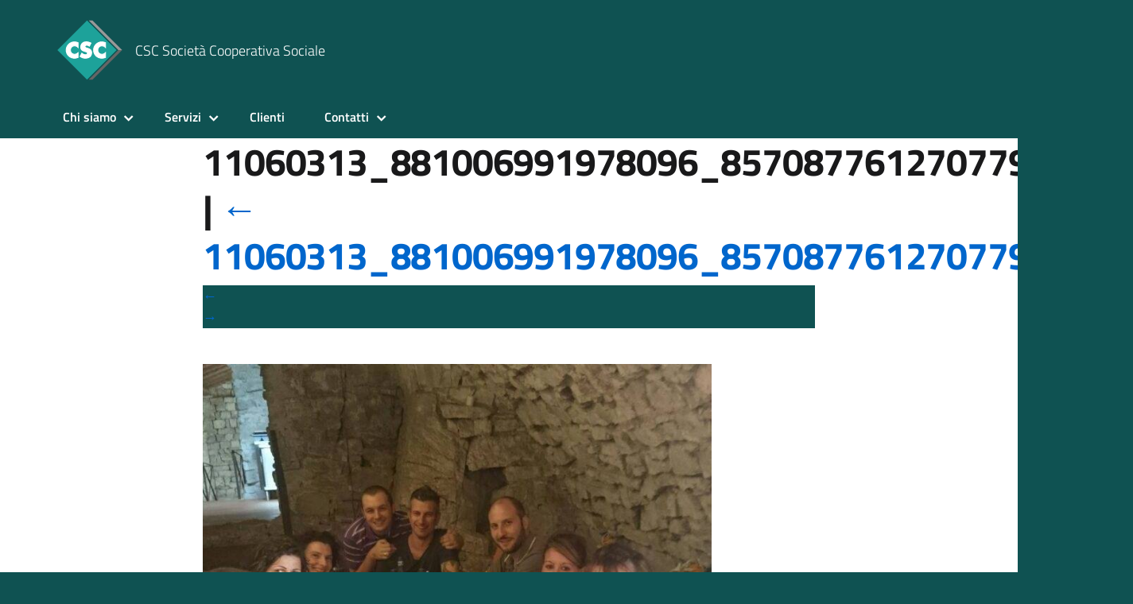

--- FILE ---
content_type: text/html; charset=UTF-8
request_url: https://www.coopcsc.it/11060313_881006991978096_857087761270779599_n/
body_size: 4985
content:
<!DOCTYPE html>
<html lang="it-IT">
   <head>
      <meta charset="UTF-8" />
      <meta name="viewport" content="width=device-width, initial-scale=1">
      <title>11060313_881006991978096_857087761270779599_n &#8211; CSC Società Cooperativa Sociale</title>
<meta name='robots' content='max-image-preview:large' />
	<style>img:is([sizes="auto" i], [sizes^="auto," i]) { contain-intrinsic-size: 3000px 1500px }</style>
	<link rel="alternate" type="application/rss+xml" title="CSC Società Cooperativa Sociale &raquo; Feed" href="https://www.coopcsc.it/feed/" />
<link rel="alternate" type="application/rss+xml" title="CSC Società Cooperativa Sociale &raquo; Feed dei commenti" href="https://www.coopcsc.it/comments/feed/" />
<link rel='stylesheet' id='lineawesome-icon-min-css' href='https://www.coopcsc.it/wp-content/themes/dsi-bootstrap/lib/bootstrap-italia/css/line-awesome.min.css?ver=6.8.3' type='text/css' media='all' />
<link rel='stylesheet' id='bootstrap-italia-min-css' href='https://www.coopcsc.it/wp-content/themes/dsi-bootstrap/lib/bootstrap-italia/css/bootstrap-italia.min.css?ver=6.8.3' type='text/css' media='all' />
<link rel='stylesheet' id='bootstrap-italia-map-css' href='https://www.coopcsc.it/wp-content/themes/dsi-bootstrap/lib/bootstrap-italia/css/bootstrap-italia.min.css.map?ver=6.8.3' type='text/css' media='all' />
<link rel='stylesheet' id='bootstrap-italia-icon-font-css' href='https://www.coopcsc.it/wp-content/themes/dsi-bootstrap/lib/bootstrap-italia/css/italia-icon-font.css?ver=6.8.3' type='text/css' media='all' />
<link rel='stylesheet' id='general-style-css' href='https://www.coopcsc.it/wp-content/themes/dsi-bootstrap/style.css?ver=6.8.3' type='text/css' media='all' />
<script type="text/javascript" src="https://www.coopcsc.it/wp-includes/js/tinymce/tinymce.min.js?ver=49110-20250317" id="wp-tinymce-root-js"></script>
<script type="text/javascript" src="https://www.coopcsc.it/wp-includes/js/tinymce/plugins/compat3x/plugin.min.js?ver=49110-20250317" id="wp-tinymce-js"></script>
<script type="text/javascript" src="https://www.coopcsc.it/wp-includes/js/jquery/jquery.min.js?ver=3.7.1" id="jquery-core-js"></script>
<script type="text/javascript" src="https://www.coopcsc.it/wp-includes/js/jquery/jquery-migrate.min.js?ver=3.4.1" id="jquery-migrate-js"></script>
<link rel="https://api.w.org/" href="https://www.coopcsc.it/wp-json/" /><link rel="alternate" title="JSON" type="application/json" href="https://www.coopcsc.it/wp-json/wp/v2/media/62" /><link rel="EditURI" type="application/rsd+xml" title="RSD" href="https://www.coopcsc.it/xmlrpc.php?rsd" />
<meta name="generator" content="WordPress 6.8.3" />
<link rel='shortlink' href='https://www.coopcsc.it/?p=62' />
<link rel="alternate" title="oEmbed (JSON)" type="application/json+oembed" href="https://www.coopcsc.it/wp-json/oembed/1.0/embed?url=https%3A%2F%2Fwww.coopcsc.it%2F11060313_881006991978096_857087761270779599_n%2F" />
<link rel="alternate" title="oEmbed (XML)" type="text/xml+oembed" href="https://www.coopcsc.it/wp-json/oembed/1.0/embed?url=https%3A%2F%2Fwww.coopcsc.it%2F11060313_881006991978096_857087761270779599_n%2F&#038;format=xml" />
<style type="text/css" id="custom-background-css">
body.custom-background { background-image: url("https://www.coopcsc.it/wp-content/themes/dsi-bootstrap/img/blank.png"); background-position: left top; background-size: auto; background-repeat: repeat; background-attachment: scroll; }
</style>
		  <meta name="description" content="11060313_881006991978096_857087761270779599_n" />


<script>
/* Adding close menu on esc key press */ 

document.addEventListener('keyup', function(e) {
    if (e.key === 'Escape') {
        document.querySelector('.show-menu-main').click();
    }
});


</script>


   </head>
   <body class="attachment wp-singular attachment-template-default single single-attachment postid-62 attachmentid-62 attachment-jpeg custom-background wp-theme-dsi-bootstrap" ontouchstart>
      <div id="wrapper" class="hfeed">
         <header id="header" class="" role="banner">
		<a class="skip-link" href="#container">Vai al contenuto principale</a>  
         <div class="it-header-wrapper it-header-sticky">
           <div class="it-nav-wrapper">
             <div class="it-header-center-wrapper">
               <div class="container">
                 <div class="row">
                   <div class="col-12">
                     <div class="it-header-center-content-wrapper">
                       <div class="it-brand-wrapper">
                         <a href="https://www.coopcsc.it/" title="Vai alla pagina principale" rel="home">
                           <img alt="" class="icon" src="https://www.coopcsc.it/wp-content/themes/dsi-bootstrap/img/logo.svg">                           <div class="it-brand-text">
                             <div class="no_toc">CSC Società Cooperativa Sociale</div>
                           </div>
                         </a>
                       </div>
                       <div class="it-right-zone">
                         <div class="it-socials d-none d-md-flex">
                                                    </div>
                       </div>
                     </div>
                   </div>
                 </div>
               </div>
             </div>

             <div class="it-header-navbar-wrapper">
               <nav class="menu-main" role="navigation">
               <div class="container">
                 <div class="row">
                   <div class="col-12">
                     <input type="checkbox" id="show-menu-main" role="button">
                     <label for="show-menu-main" class="show-menu-main">Menu</label>

                     <ul id="menu-navigazione" class="nav"><li id="menu-item-1888" class="menu-item menu-item-type-custom menu-item-object-custom menu-item-has-children menu-item-1888"><a>Chi siamo</a>
<ul class="sub-menu">
	<li id="menu-item-1926" class="menu-item menu-item-type-post_type menu-item-object-page menu-item-1926"><a href="https://www.coopcsc.it/cosa-facciamo/vision/">La vision, i valori e gli obiettivi di fondo</a></li>
	<li id="menu-item-1925" class="menu-item menu-item-type-post_type menu-item-object-page menu-item-1925"><a href="https://www.coopcsc.it/cosa-facciamo/storia/">Storia della cooperativa CSC</a></li>
	<li id="menu-item-1924" class="menu-item menu-item-type-post_type menu-item-object-page menu-item-1924"><a href="https://www.coopcsc.it/cosa-facciamo/bilancio-sociale/">Bilancio Sociale</a></li>
</ul>
</li>
<li id="menu-item-1889" class="menu-item menu-item-type-custom menu-item-object-custom menu-item-has-children menu-item-1889"><a>Servizi</a>
<ul class="sub-menu">
	<li id="menu-item-1930" class="menu-item menu-item-type-post_type menu-item-object-page menu-item-1930"><a href="https://www.coopcsc.it/servizi/ckube/">CKube</a></li>
	<li id="menu-item-2435" class="menu-item menu-item-type-post_type menu-item-object-page menu-item-2435"><a href="https://www.coopcsc.it/servizi/ckube/accessibilita-e-usabilita-delle-soluzioni-web/">Accessibilità</a></li>
	<li id="menu-item-1929" class="menu-item menu-item-type-post_type menu-item-object-page menu-item-1929"><a href="https://www.coopcsc.it/servizi/gdpr/">GDPR</a></li>
	<li id="menu-item-1928" class="menu-item menu-item-type-post_type menu-item-object-page menu-item-1928"><a href="https://www.coopcsc.it/servizi/gis/">GIS</a></li>
	<li id="menu-item-1927" class="menu-item menu-item-type-post_type menu-item-object-page menu-item-1927"><a href="https://www.coopcsc.it/servizi/cup/">CUP</a></li>
</ul>
</li>
<li id="menu-item-1931" class="menu-item menu-item-type-post_type menu-item-object-page menu-item-1931"><a href="https://www.coopcsc.it/clienti/">Clienti</a></li>
<li id="menu-item-2399" class="menu-item menu-item-type-custom menu-item-object-custom menu-item-has-children menu-item-2399"><a>Contatti</a>
<ul class="sub-menu">
	<li id="menu-item-1923" class="menu-item menu-item-type-post_type menu-item-object-page menu-item-1923"><a href="https://www.coopcsc.it/contatti/">Contatti e dove siamo</a></li>
	<li id="menu-item-2390" class="menu-item menu-item-type-post_type menu-item-object-page menu-item-2390"><a href="https://www.coopcsc.it/whistleblowing/">Whistleblowing – Procedura per le segnalazioni di illeciti</a></li>
</ul>
</li>
</ul>                   </div>
                 </div>
               </div>
               </nav>
             </div>

           </div>
         </div>
         </header>
         <div id="container"> 
<section id="content" role="main" class="container">
   <div class="container">
      <div class="row">
	      <div class="col-lg-8 offset-lg-2">
      	
									<header class="header">
						<h1 class="entry-title">11060313_881006991978096_857087761270779599_n <span class="meta-sep">|</span> <a href="https://www.coopcsc.it/11060313_881006991978096_857087761270779599_n/" title="Ritorna a 11060313_881006991978096_857087761270779599_n" rev="attachment"><span class="meta-nav">&larr; </span>11060313_881006991978096_857087761270779599_n</a></h1> 						<!--
<section class="entry-meta">
	<p><small>4 Novembre 2015</small></p>
	<!-- <span class="meta-sep"> | </span>
	<span class="author vcard"><a href="https://www.coopcsc.it/author/admin/" title="Articoli scritti da admin" rel="author">admin</a></span> 
</section>
-->					</header>
					
					<article id="post-62" class="post-62 attachment type-attachment status-inherit hentry">
						
						<header class="header">
							<nav id="nav-above" class="navigation" role="navigation">
								<div class="nav-previous"><a href='https://www.coopcsc.it/11059453_957267657630442_3364178398026067769_o/'>&larr;</a></div>
								<div class="nav-next"><a href='https://www.coopcsc.it/informatici_al_lavoro/'>&rarr;</a></div>
							</nav>
						</header>
						
						<section class="entry-content">
						<div class="entry-attachment">
												<p class="attachment"><a href="https://www.coopcsc.it/wp-content/uploads/2015/11/11060313_881006991978096_857087761270779599_n.jpg" title="11060313_881006991978096_857087761270779599_n" rel="attachment"><img src="https://www.coopcsc.it/wp-content/uploads/2015/11/11060313_881006991978096_857087761270779599_n.jpg" width="640" height="640" class="attachment-medium" alt="" /></a></p>
												</div>
						<div class="entry-caption">
						</div>
												</section>
					</article>
					
				
			</div>
		</div>
	</div>
</section>
<div class="clear"></div>
</div>

<footer id="footer" class="it-footer">
  <div class="it-footer-main">
    <div class="container">

      <section class="py-4">
	  <div class="container-fluid py-3">
		<div class="clearfix text-center widget-title">Cerca nel sito</div>
				<form method="get" action="https://www.coopcsc.it/" role="search" class="form-inline d-flex justify-content-center">
				
					<div class="form-group px-0"><label for="search" class="sr-only">Cerca nel sito</label>
						<input type="search" name="s" id="search" title="Cerca nel sito" role="searchbox" class="inline mx-0" value="" name="s" width=20 required minlength="2" maxlength="50">    
					</div>
					<div class="px-0">
						<button class="btn btn-secondary btn-md inline mx-0 my-0 py-2" type="submit">Cerca</button>
					</div>
				</form>	</div>
        <div class="row">
				<div class="container-fluid widget-area">
				   <div class="row xoxo">
				      <div id="text-2" class="col-lg widget-container widget_text"><p class="widget-title">Contatti</p>			<div class="textwidget"><p><b>CSC Società Cooperativa Sociale</b><br />
						Via Padre Marcolini, 7 25040 Ceto (BS)<br />
						<a href="http://www.coopcsc.it/contatti/#dovesiamo" title="Vai alla sezione dove siamo della pagina dei contatti">Come raggiungerci</a><br>
						Telefono: <a href="tel:+390364436406" title="Chiama al telefono">0364/436406</a><br />
						E-mail: <a href="mailto:info@coopcsc.it" title="Invia una email"> info@coopcsc.it</a><br />
						PEC: <a href="mailto:coopcsc@pec.it" title="Invia una PEC">coopcsc@pec.it</a><br />
						P.IVA e C.F. 01567260987</p>
					</div>
		</div><div id="text-5" class="col-lg widget-container widget_text">			
<img title="" alt="logo CSC" src="https://www.coopcsc.it/wp-content/themes/dsi-bootstrap/img/logo.svg" style="width:100%">
		
		<div class="textwidget">
</div>
		</div><div id="text-4" class="col-lg widget-container widget_text">
		
		<div class="textwidget">
		<a href="/privacy-policy/" title="Vai alla pagina privacy policy">Privacy policy</a><br>
		<a href="/cosa-facciamo/bilancio-sociale/" title="Vai alla pagina bilancio sociale">Bilancio Sociale</a><br>
		<a href="/societa-trasparente/" title="Vai alla pagina società trasparente">Società Trasparente</><br>
</div>
		</div>				   </div>
				</div>
        </div>
      </section>
		    </div>
  </div>
</footer>

<script type="speculationrules">
{"prefetch":[{"source":"document","where":{"and":[{"href_matches":"\/*"},{"not":{"href_matches":["\/wp-*.php","\/wp-admin\/*","\/wp-content\/uploads\/*","\/wp-content\/*","\/wp-content\/plugins\/*","\/wp-content\/themes\/dsi-bootstrap\/*","\/*\\?(.+)"]}},{"not":{"selector_matches":"a[rel~=\"nofollow\"]"}},{"not":{"selector_matches":".no-prefetch, .no-prefetch a"}}]},"eagerness":"conservative"}]}
</script>
<!-- Matomo --><script type="text/javascript">
/* <![CDATA[ */
(function () {
function initTracking() {
var _paq = window._paq = window._paq || [];
_paq.push(['trackPageView']);_paq.push(['enableLinkTracking']);_paq.push(['alwaysUseSendBeacon']);_paq.push(['setTrackerUrl', "\/\/www.coopcsc.it\/wp-content\/plugins\/matomo\/app\/matomo.php"]);_paq.push(['setSiteId', '1']);var d=document, g=d.createElement('script'), s=d.getElementsByTagName('script')[0];
g.type='text/javascript'; g.async=true; g.src="\/\/www.coopcsc.it\/wp-content\/uploads\/matomo\/matomo.js"; s.parentNode.insertBefore(g,s);
}
if (document.prerendering) {
	document.addEventListener('prerenderingchange', initTracking, {once: true});
} else {
	initTracking();
}
})();
/* ]]> */
</script>
<!-- End Matomo Code -->  <script>
    var isMobile = false; //initiate as false
    // device detection
    if(/(android|bb\d+|meego).+mobile|avantgo|bada\/|blackberry|blazer|compal|elaine|fennec|hiptop|iemobile|ip(hone|od)|ipad|iris|kindle|Android|Silk|lge |maemo|midp|mmp|netfront|opera m(ob|in)i|palm( os)?|phone|p(ixi|re)\/|plucker|pocket|psp|series(4|6)0|symbian|treo|up\.(browser|link)|vodafone|wap|windows (ce|phone)|xda|xiino/i.test(navigator.userAgent)
        || /1207|6310|6590|3gso|4thp|50[1-6]i|770s|802s|a wa|abac|ac(er|oo|s\-)|ai(ko|rn)|al(av|ca|co)|amoi|an(ex|ny|yw)|aptu|ar(ch|go)|as(te|us)|attw|au(di|\-m|r |s )|avan|be(ck|ll|nq)|bi(lb|rd)|bl(ac|az)|br(e|v)w|bumb|bw\-(n|u)|c55\/|capi|ccwa|cdm\-|cell|chtm|cldc|cmd\-|co(mp|nd)|craw|da(it|ll|ng)|dbte|dc\-s|devi|dica|dmob|do(c|p)o|ds(12|\-d)|el(49|ai)|em(l2|ul)|er(ic|k0)|esl8|ez([4-7]0|os|wa|ze)|fetc|fly(\-|_)|g1 u|g560|gene|gf\-5|g\-mo|go(\.w|od)|gr(ad|un)|haie|hcit|hd\-(m|p|t)|hei\-|hi(pt|ta)|hp( i|ip)|hs\-c|ht(c(\-| |_|a|g|p|s|t)|tp)|hu(aw|tc)|i\-(20|go|ma)|i230|iac( |\-|\/)|ibro|idea|ig01|ikom|im1k|inno|ipaq|iris|ja(t|v)a|jbro|jemu|jigs|kddi|keji|kgt( |\/)|klon|kpt |kwc\-|kyo(c|k)|le(no|xi)|lg( g|\/(k|l|u)|50|54|\-[a-w])|libw|lynx|m1\-w|m3ga|m50\/|ma(te|ui|xo)|mc(01|21|ca)|m\-cr|me(rc|ri)|mi(o8|oa|ts)|mmef|mo(01|02|bi|de|do|t(\-| |o|v)|zz)|mt(50|p1|v )|mwbp|mywa|n10[0-2]|n20[2-3]|n30(0|2)|n50(0|2|5)|n7(0(0|1)|10)|ne((c|m)\-|on|tf|wf|wg|wt)|nok(6|i)|nzph|o2im|op(ti|wv)|oran|owg1|p800|pan(a|d|t)|pdxg|pg(13|\-([1-8]|c))|phil|pire|pl(ay|uc)|pn\-2|po(ck|rt|se)|prox|psio|pt\-g|qa\-a|qc(07|12|21|32|60|\-[2-7]|i\-)|qtek|r380|r600|raks|rim9|ro(ve|zo)|s55\/|sa(ge|ma|mm|ms|ny|va)|sc(01|h\-|oo|p\-)|sdk\/|se(c(\-|0|1)|47|mc|nd|ri)|sgh\-|shar|sie(\-|m)|sk\-0|sl(45|id)|sm(al|ar|b3|it|t5)|so(ft|ny)|sp(01|h\-|v\-|v )|sy(01|mb)|t2(18|50)|t6(00|10|18)|ta(gt|lk)|tcl\-|tdg\-|tel(i|m)|tim\-|t\-mo|to(pl|sh)|ts(70|m\-|m3|m5)|tx\-9|up(\.b|g1|si)|utst|v400|v750|veri|vi(rg|te)|vk(40|5[0-3]|\-v)|vm40|voda|vulc|vx(52|53|60|61|70|80|81|83|85|98)|w3c(\-| )|webc|whit|wi(g |nc|nw)|wmlb|wonu|x700|yas\-|your|zeto|zte\-/i.test(navigator.userAgent.substr(0,4))) {
    document.body.classList.add('touch')
    }
    
    // Toogle class mobile nav
    const elements = document.querySelectorAll('.menu-item-has-children');
    elements.forEach(function(el, index){
      el.onclick = function() {
        el.classList.toggle('active');
      }
    })
    
    // Toogle class sticky header on scroll
    var scrollPosition = window.scrollY;
    var headerContainer = document.getElementsByClassName('it-header-wrapper')[0];
    window.addEventListener('scroll', function() {
      scrollPosition = window.scrollY;
      if (scrollPosition >= 130) {
        headerContainer.classList.add('is-sticky');
      } else {
        headerContainer.classList.remove('is-sticky');
      }
    });

  </script>

</body>
</html>

--- FILE ---
content_type: image/svg+xml
request_url: https://www.coopcsc.it/wp-content/themes/dsi-bootstrap/img/logo.svg
body_size: 46968
content:
<?xml version="1.0" encoding="UTF-8" standalone="no"?>
<svg
   version="1.0"
   width="100%"
   height="100%"
   viewBox="0 0 381.33746 348.3465"
   preserveAspectRatio="xMidYMid"
   id="svg16"
   sodipodi:docname="logo.svg"
   inkscape:version="1.3 (0e150ed6c4, 2023-07-21)"
   xmlns:inkscape="http://www.inkscape.org/namespaces/inkscape"
   xmlns:sodipodi="http://sodipodi.sourceforge.net/DTD/sodipodi-0.dtd"
   xmlns="http://www.w3.org/2000/svg"
   xmlns:svg="http://www.w3.org/2000/svg">
  <sodipodi:namedview
     id="namedview1"
     pagecolor="#ffffff"
     bordercolor="#000000"
     borderopacity="0.25"
     inkscape:showpageshadow="2"
     inkscape:pageopacity="0.0"
     inkscape:pagecheckerboard="0"
     inkscape:deskcolor="#d1d1d1"
     inkscape:zoom="1.4055449"
     inkscape:cx="274.62658"
     inkscape:cy="123.43967"
     inkscape:window-width="1920"
     inkscape:window-height="974"
     inkscape:window-x="-11"
     inkscape:window-y="-11"
     inkscape:window-maximized="1"
     inkscape:current-layer="svg16" />
  <defs
     id="defs20">
    <clipPath
       id="clipPath2046">
      <g
         inkscape:label="Clip"
         id="use2048"
         style="display:none">
        <path
           style="display:inline;fill:#ff0000;fill-rule:evenodd;stroke:#000000;stroke-width:1.49102"
           d="m 184.3441,25.232235 h 10.02187"
           id="path2281" />
        <path
           style="display:inline;fill:#ff0000;fill-rule:evenodd;stroke:#000000;stroke-width:1.49102"
           d="m 184.3441,371.85598 h 10.02187"
           id="path2283" />
        <path
           style="display:inline;fill:#ff0000;fill-rule:evenodd;stroke:#000000;stroke-width:1.49102"
           d="m 357.65597,198.5441 h 10.02187"
           id="path2285" />
        <path
           style="fill:#ff0000;fill-rule:evenodd;stroke:#000000;stroke-width:1.49102"
           d="M 184.3441,371.85598 357.65597,198.5441 184.3441,25.232235 h 10.02187 L 367.67784,198.5441 194.36597,371.85598 Z"
           id="path2287"
           sodipodi:nodetypes="ccccccc" />
        <path
           style="display:none;fill:#ff0000;fill-rule:evenodd;stroke:#000000;stroke-width:1.49102"
           d="M 184.19512,0.86137442 H 206.1104"
           id="path2289"
           transform="translate(10.17085,24.370861)" />
        <path
           style="display:inline;fill:#ff0000;fill-rule:evenodd;stroke:#000000;stroke-width:1.49102"
           d="m 357.62151,174.17324 h 21.91528"
           id="path2291"
           transform="translate(10.17085,24.370861)" />
      </g>
    </clipPath>
  </defs>
  <style
     id="style1"> @font-face { font-family: &quot;Futura PT Bold&quot;; font-weight:400; font-style: bold; src: url([data-uri]);} </style>
  <rect
     style="display:inline;fill:#1da29a;fill-rule:evenodd;stroke:#000000;stroke-width:0;fill-opacity:1;stroke-dasharray:none"
     id="rect449"
     width="245.10001"
     height="245.10001"
     x="123.76817"
     y="-122.55"
     transform="rotate(45)"
     inkscape:label="quadrato" />
  <path
     style="display:inline;font-weight:bold;font-size:138.109px;line-height:0;font-family:'Futura PT Bold';fill:#ffffff;fill-rule:evenodd;stroke:#ffffff;stroke-width:4.8301"
     d="m 122.52315,189.01178 c -8.42464,9.25331 -17.26362,9.66763 -20.85445,9.66763 -6.767344,0 -13.120358,-2.62407 -17.125519,-6.35301 -4.833815,-4.5576 -7.457886,-11.60116 -7.457886,-17.95417 0,-6.49112 2.347853,-13.67279 8.010322,-18.92093 4.419488,-4.00516 9.66763,-6.0768 16.573083,-6.0768 4.00516,0 13.12035,0.55244 20.85445,10.08196 V 130.8679 c -9.94384,-4.00516 -17.12551,-4.69571 -21.545,-4.69571 -14.363334,0 -26.655034,6.0768 -34.803465,14.36334 -8.28654,8.42465 -13.949008,20.85445 -13.949008,33.97481 0,12.01548 4.971923,24.5834 13.949008,33.56048 7.595995,7.45789 19.611477,13.8109 35.632125,13.8109 5.93868,0 11.18682,-1.10487 20.71634,-4.55759 z m 11.04882,22.51177 c 6.62923,4.5576 12.42981,6.76734 13.94901,7.31978 6.76734,2.48596 12.2917,3.03839 18.09227,3.03839 9.80574,0 19.33526,-1.51919 27.20748,-9.39141 6.62923,-6.62923 8.70086,-14.77766 8.70086,-23.20231 0,-6.35301 -1.24298,-11.46304 -5.93868,-16.43497 -4.83382,-5.24814 -10.91062,-7.31978 -16.71119,-9.11519 l -7.31978,-2.20975 c -5.66247,-1.6573 -7.31978,-3.31461 -8.01032,-4.14327 -0.96676,-1.24298 -1.24298,-2.48596 -1.24298,-4.14327 0,-2.07163 0.96676,-3.59083 2.34785,-4.97192 2.34785,-2.20974 5.52436,-2.76218 7.87221,-2.76218 3.17651,0 8.56276,0.55244 15.74443,6.21491 l 9.52952,-18.64472 c -8.70087,-4.5576 -19.33526,-7.45788 -28.45045,-7.45788 -11.18683,0 -18.92094,4.00516 -23.61664,8.70086 -4.00516,4.00516 -8.42465,10.91061 -8.42465,22.23555 0,4.69571 0.55244,11.18683 5.24814,16.29686 3.72894,4.14327 9.39141,6.21491 13.25847,7.45789 l 6.2149,1.93352 c 5.93869,1.79542 9.52952,2.76218 11.87737,4.83382 1.93353,1.65731 2.62407,3.72894 2.62407,5.52436 0,2.34785 -0.96676,4.41949 -2.34785,5.80058 -1.5192,1.6573 -4.41949,3.1765 -9.2533,3.1765 -8.28654,0 -16.02064,-4.55759 -21.13068,-9.39141 z m 149.15759,-22.51177 c -8.42465,9.25331 -17.26362,9.66763 -20.85446,9.66763 -6.76734,0 -13.12035,-2.62407 -17.12551,-6.35301 -4.83382,-4.5576 -7.45789,-11.60116 -7.45789,-17.95417 0,-6.49112 2.34785,-13.67279 8.01032,-18.92093 4.41949,-4.00516 9.66763,-6.0768 16.57308,-6.0768 4.00516,0 13.12036,0.55244 20.85446,10.08196 V 130.8679 c -9.94385,-4.00516 -17.12552,-4.69571 -21.545,-4.69571 -14.36334,0 -26.65504,6.0768 -34.80347,14.36334 -8.28654,8.42465 -13.94901,20.85445 -13.94901,33.97481 0,12.01548 4.97193,24.5834 13.94901,33.56048 7.596,7.45789 19.61148,13.8109 35.63212,13.8109 5.93869,0 11.18683,-1.10487 20.71635,-4.55759 z"
     id="text2194"
     transform="scale(0.99961415,1.000386)"
     aria-label="CSC" />
  <path
     style="display:inline;fill:#999999;fill-rule:evenodd;stroke:#000000;stroke-width:0;fill-opacity:1;stroke-dasharray:none"
     d="M 184.19512,0.86137442 357.62151,174.17324 h 21.91528 L 206.1104,0.86137442 Z"
     id="path2090"
     inkscape:label="grigio-chiaro" />
  <path
     style="display:inline;fill:#666666;fill-rule:evenodd;stroke:#000000;stroke-width:0;fill-opacity:1;stroke-dasharray:none;stroke-dashoffset:0"
     d="M 184.19512,347.48512 357.62151,174.17324 h 21.91528 L 206.1104,347.48512 Z"
     id="path2136"
     inkscape:label="grigio-scuro" />
</svg>
